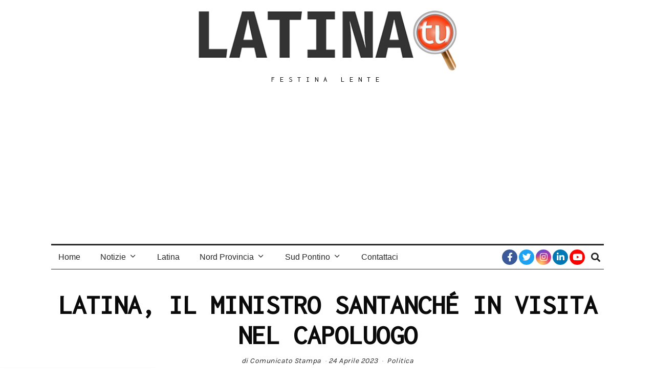

--- FILE ---
content_type: text/html; charset=utf-8
request_url: https://www.google.com/recaptcha/api2/aframe
body_size: 268
content:
<!DOCTYPE HTML><html><head><meta http-equiv="content-type" content="text/html; charset=UTF-8"></head><body><script nonce="0CigrkHGinEifDXx6M-JkA">/** Anti-fraud and anti-abuse applications only. See google.com/recaptcha */ try{var clients={'sodar':'https://pagead2.googlesyndication.com/pagead/sodar?'};window.addEventListener("message",function(a){try{if(a.source===window.parent){var b=JSON.parse(a.data);var c=clients[b['id']];if(c){var d=document.createElement('img');d.src=c+b['params']+'&rc='+(localStorage.getItem("rc::a")?sessionStorage.getItem("rc::b"):"");window.document.body.appendChild(d);sessionStorage.setItem("rc::e",parseInt(sessionStorage.getItem("rc::e")||0)+1);localStorage.setItem("rc::h",'1769615634892');}}}catch(b){}});window.parent.postMessage("_grecaptcha_ready", "*");}catch(b){}</script></body></html>